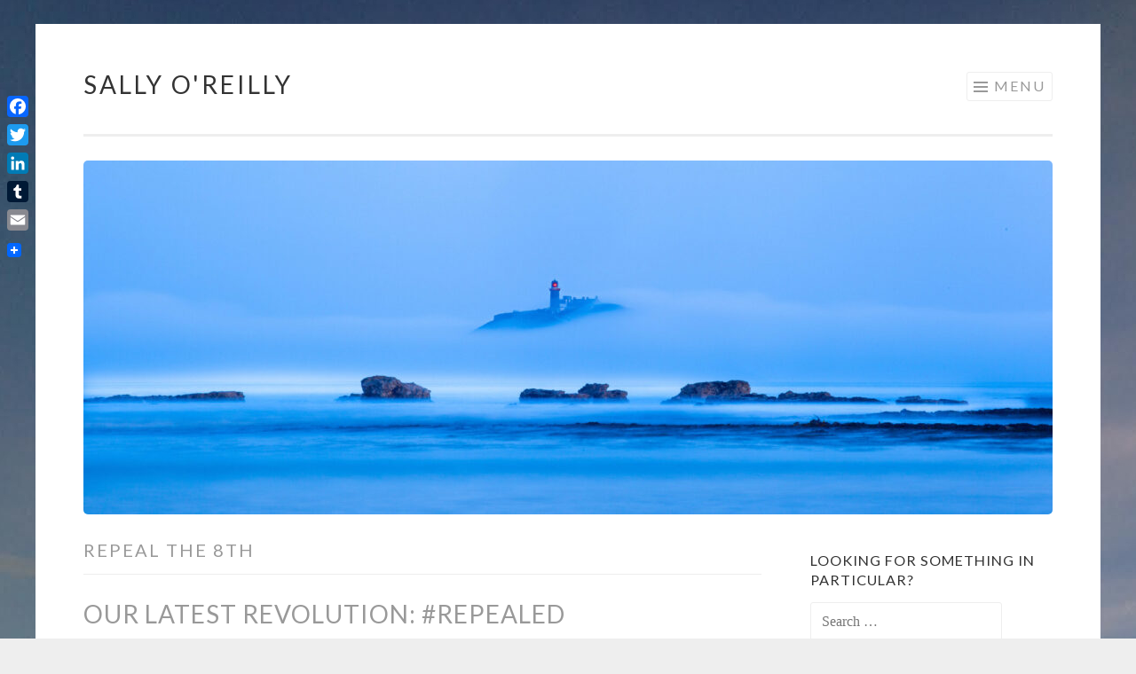

--- FILE ---
content_type: text/html; charset=UTF-8
request_url: https://sallyoreilly.com/tag/repeal-the-8th/
body_size: 8426
content:
<!DOCTYPE html>
<html lang="en-GB">
<head>
<meta charset="UTF-8">
<meta name="viewport" content="width=device-width, initial-scale=1">
<link rel="profile" href="http://gmpg.org/xfn/11">
<link rel="pingback" href="https://sallyoreilly.com/xmlrpc.php">

<meta name='robots' content='index, follow, max-image-preview:large, max-snippet:-1, max-video-preview:-1' />
	<style>img:is([sizes="auto" i], [sizes^="auto," i]) { contain-intrinsic-size: 3000px 1500px }</style>
	
	<!-- This site is optimized with the Yoast SEO plugin v26.7 - https://yoast.com/wordpress/plugins/seo/ -->
	<title>Repeal the 8th Archives &#8226; Sally O&#039;Reilly</title>
	<link rel="canonical" href="https://sallyoreilly.com/tag/repeal-the-8th/" />
	<meta property="og:locale" content="en_GB" />
	<meta property="og:type" content="article" />
	<meta property="og:title" content="Repeal the 8th Archives &#8226; Sally O&#039;Reilly" />
	<meta property="og:url" content="https://sallyoreilly.com/tag/repeal-the-8th/" />
	<meta property="og:site_name" content="Sally O&#039;Reilly" />
	<meta name="twitter:card" content="summary_large_image" />
	<meta name="twitter:site" content="@psychosal" />
	<script type="application/ld+json" class="yoast-schema-graph">{"@context":"https://schema.org","@graph":[{"@type":"CollectionPage","@id":"https://sallyoreilly.com/tag/repeal-the-8th/","url":"https://sallyoreilly.com/tag/repeal-the-8th/","name":"Repeal the 8th Archives &#8226; Sally O&#039;Reilly","isPartOf":{"@id":"https://sallyoreilly.com/#website"},"primaryImageOfPage":{"@id":"https://sallyoreilly.com/tag/repeal-the-8th/#primaryimage"},"image":{"@id":"https://sallyoreilly.com/tag/repeal-the-8th/#primaryimage"},"thumbnailUrl":"https://sallyoreilly.com/wp-content/uploads/2018/05/i-trust-women-small.jpg","breadcrumb":{"@id":"https://sallyoreilly.com/tag/repeal-the-8th/#breadcrumb"},"inLanguage":"en-GB"},{"@type":"ImageObject","inLanguage":"en-GB","@id":"https://sallyoreilly.com/tag/repeal-the-8th/#primaryimage","url":"https://sallyoreilly.com/wp-content/uploads/2018/05/i-trust-women-small.jpg","contentUrl":"https://sallyoreilly.com/wp-content/uploads/2018/05/i-trust-women-small.jpg","width":700,"height":700},{"@type":"BreadcrumbList","@id":"https://sallyoreilly.com/tag/repeal-the-8th/#breadcrumb","itemListElement":[{"@type":"ListItem","position":1,"name":"Home","item":"https://sallyoreilly.com/"},{"@type":"ListItem","position":2,"name":"Repeal the 8th"}]},{"@type":"WebSite","@id":"https://sallyoreilly.com/#website","url":"https://sallyoreilly.com/","name":"SallyOReilly.com","description":"Psychologist, Psychotherapist &amp;Supervisor","publisher":{"@id":"https://sallyoreilly.com/#/schema/person/e1e51d9ec8c2fe4e1c7c738372d46785"},"potentialAction":[{"@type":"SearchAction","target":{"@type":"EntryPoint","urlTemplate":"https://sallyoreilly.com/?s={search_term_string}"},"query-input":{"@type":"PropertyValueSpecification","valueRequired":true,"valueName":"search_term_string"}}],"inLanguage":"en-GB"},{"@type":["Person","Organization"],"@id":"https://sallyoreilly.com/#/schema/person/e1e51d9ec8c2fe4e1c7c738372d46785","name":"Sally O'Reilly","image":{"@type":"ImageObject","inLanguage":"en-GB","@id":"https://sallyoreilly.com/#/schema/person/image/","url":"https://secure.gravatar.com/avatar/ed277ca4905a5d7176f58437d2705a60?s=96&r=g","contentUrl":"https://secure.gravatar.com/avatar/ed277ca4905a5d7176f58437d2705a60?s=96&r=g","caption":"Sally O'Reilly"},"logo":{"@id":"https://sallyoreilly.com/#/schema/person/image/"},"description":"I am a Counselling Psychologist, Psychotherapist and Clinical Supervisor with almost twenty years' experience. I run a full-time private practice in two locations with a special interest in working with adolescents. I also enjoy blogging here and I co author TwoWiseChicks.com with a friend and colleague. I'm also privileged to also write for Voiceboks.com and contribute to other web, print and radio media.","sameAs":["http://www.twowisechicks.com"]}]}</script>
	<!-- / Yoast SEO plugin. -->


<link rel='dns-prefetch' href='//static.addtoany.com' />
<link rel='dns-prefetch' href='//fonts.googleapis.com' />
<link rel="alternate" type="application/rss+xml" title="Sally O&#039;Reilly &raquo; Feed" href="https://sallyoreilly.com/feed/" />
<link rel="alternate" type="application/rss+xml" title="Sally O&#039;Reilly &raquo; Comments Feed" href="https://sallyoreilly.com/comments/feed/" />
<link rel="alternate" type="application/rss+xml" title="Sally O&#039;Reilly &raquo; Repeal the 8th Tag Feed" href="https://sallyoreilly.com/tag/repeal-the-8th/feed/" />
<script type="text/javascript">
/* <![CDATA[ */
window._wpemojiSettings = {"baseUrl":"https:\/\/s.w.org\/images\/core\/emoji\/15.0.3\/72x72\/","ext":".png","svgUrl":"https:\/\/s.w.org\/images\/core\/emoji\/15.0.3\/svg\/","svgExt":".svg","source":{"concatemoji":"https:\/\/sallyoreilly.com\/wp-includes\/js\/wp-emoji-release.min.js?ver=6.7.4"}};
/*! This file is auto-generated */
!function(i,n){var o,s,e;function c(e){try{var t={supportTests:e,timestamp:(new Date).valueOf()};sessionStorage.setItem(o,JSON.stringify(t))}catch(e){}}function p(e,t,n){e.clearRect(0,0,e.canvas.width,e.canvas.height),e.fillText(t,0,0);var t=new Uint32Array(e.getImageData(0,0,e.canvas.width,e.canvas.height).data),r=(e.clearRect(0,0,e.canvas.width,e.canvas.height),e.fillText(n,0,0),new Uint32Array(e.getImageData(0,0,e.canvas.width,e.canvas.height).data));return t.every(function(e,t){return e===r[t]})}function u(e,t,n){switch(t){case"flag":return n(e,"\ud83c\udff3\ufe0f\u200d\u26a7\ufe0f","\ud83c\udff3\ufe0f\u200b\u26a7\ufe0f")?!1:!n(e,"\ud83c\uddfa\ud83c\uddf3","\ud83c\uddfa\u200b\ud83c\uddf3")&&!n(e,"\ud83c\udff4\udb40\udc67\udb40\udc62\udb40\udc65\udb40\udc6e\udb40\udc67\udb40\udc7f","\ud83c\udff4\u200b\udb40\udc67\u200b\udb40\udc62\u200b\udb40\udc65\u200b\udb40\udc6e\u200b\udb40\udc67\u200b\udb40\udc7f");case"emoji":return!n(e,"\ud83d\udc26\u200d\u2b1b","\ud83d\udc26\u200b\u2b1b")}return!1}function f(e,t,n){var r="undefined"!=typeof WorkerGlobalScope&&self instanceof WorkerGlobalScope?new OffscreenCanvas(300,150):i.createElement("canvas"),a=r.getContext("2d",{willReadFrequently:!0}),o=(a.textBaseline="top",a.font="600 32px Arial",{});return e.forEach(function(e){o[e]=t(a,e,n)}),o}function t(e){var t=i.createElement("script");t.src=e,t.defer=!0,i.head.appendChild(t)}"undefined"!=typeof Promise&&(o="wpEmojiSettingsSupports",s=["flag","emoji"],n.supports={everything:!0,everythingExceptFlag:!0},e=new Promise(function(e){i.addEventListener("DOMContentLoaded",e,{once:!0})}),new Promise(function(t){var n=function(){try{var e=JSON.parse(sessionStorage.getItem(o));if("object"==typeof e&&"number"==typeof e.timestamp&&(new Date).valueOf()<e.timestamp+604800&&"object"==typeof e.supportTests)return e.supportTests}catch(e){}return null}();if(!n){if("undefined"!=typeof Worker&&"undefined"!=typeof OffscreenCanvas&&"undefined"!=typeof URL&&URL.createObjectURL&&"undefined"!=typeof Blob)try{var e="postMessage("+f.toString()+"("+[JSON.stringify(s),u.toString(),p.toString()].join(",")+"));",r=new Blob([e],{type:"text/javascript"}),a=new Worker(URL.createObjectURL(r),{name:"wpTestEmojiSupports"});return void(a.onmessage=function(e){c(n=e.data),a.terminate(),t(n)})}catch(e){}c(n=f(s,u,p))}t(n)}).then(function(e){for(var t in e)n.supports[t]=e[t],n.supports.everything=n.supports.everything&&n.supports[t],"flag"!==t&&(n.supports.everythingExceptFlag=n.supports.everythingExceptFlag&&n.supports[t]);n.supports.everythingExceptFlag=n.supports.everythingExceptFlag&&!n.supports.flag,n.DOMReady=!1,n.readyCallback=function(){n.DOMReady=!0}}).then(function(){return e}).then(function(){var e;n.supports.everything||(n.readyCallback(),(e=n.source||{}).concatemoji?t(e.concatemoji):e.wpemoji&&e.twemoji&&(t(e.twemoji),t(e.wpemoji)))}))}((window,document),window._wpemojiSettings);
/* ]]> */
</script>
<style id='wp-emoji-styles-inline-css' type='text/css'>

	img.wp-smiley, img.emoji {
		display: inline !important;
		border: none !important;
		box-shadow: none !important;
		height: 1em !important;
		width: 1em !important;
		margin: 0 0.07em !important;
		vertical-align: -0.1em !important;
		background: none !important;
		padding: 0 !important;
	}
</style>
<link rel='stylesheet' id='wp-block-library-css' href='https://sallyoreilly.com/wp-includes/css/dist/block-library/style.min.css?ver=6.7.4' type='text/css' media='all' />
<style id='classic-theme-styles-inline-css' type='text/css'>
/*! This file is auto-generated */
.wp-block-button__link{color:#fff;background-color:#32373c;border-radius:9999px;box-shadow:none;text-decoration:none;padding:calc(.667em + 2px) calc(1.333em + 2px);font-size:1.125em}.wp-block-file__button{background:#32373c;color:#fff;text-decoration:none}
</style>
<style id='global-styles-inline-css' type='text/css'>
:root{--wp--preset--aspect-ratio--square: 1;--wp--preset--aspect-ratio--4-3: 4/3;--wp--preset--aspect-ratio--3-4: 3/4;--wp--preset--aspect-ratio--3-2: 3/2;--wp--preset--aspect-ratio--2-3: 2/3;--wp--preset--aspect-ratio--16-9: 16/9;--wp--preset--aspect-ratio--9-16: 9/16;--wp--preset--color--black: #000000;--wp--preset--color--cyan-bluish-gray: #abb8c3;--wp--preset--color--white: #fff;--wp--preset--color--pale-pink: #f78da7;--wp--preset--color--vivid-red: #cf2e2e;--wp--preset--color--luminous-vivid-orange: #ff6900;--wp--preset--color--luminous-vivid-amber: #fcb900;--wp--preset--color--light-green-cyan: #7bdcb5;--wp--preset--color--vivid-green-cyan: #00d084;--wp--preset--color--pale-cyan-blue: #8ed1fc;--wp--preset--color--vivid-cyan-blue: #0693e3;--wp--preset--color--vivid-purple: #9b51e0;--wp--preset--color--orange: #f68060;--wp--preset--color--dark-gray: #333;--wp--preset--color--medium-gray: #999;--wp--preset--color--light-gray: #eee;--wp--preset--gradient--vivid-cyan-blue-to-vivid-purple: linear-gradient(135deg,rgba(6,147,227,1) 0%,rgb(155,81,224) 100%);--wp--preset--gradient--light-green-cyan-to-vivid-green-cyan: linear-gradient(135deg,rgb(122,220,180) 0%,rgb(0,208,130) 100%);--wp--preset--gradient--luminous-vivid-amber-to-luminous-vivid-orange: linear-gradient(135deg,rgba(252,185,0,1) 0%,rgba(255,105,0,1) 100%);--wp--preset--gradient--luminous-vivid-orange-to-vivid-red: linear-gradient(135deg,rgba(255,105,0,1) 0%,rgb(207,46,46) 100%);--wp--preset--gradient--very-light-gray-to-cyan-bluish-gray: linear-gradient(135deg,rgb(238,238,238) 0%,rgb(169,184,195) 100%);--wp--preset--gradient--cool-to-warm-spectrum: linear-gradient(135deg,rgb(74,234,220) 0%,rgb(151,120,209) 20%,rgb(207,42,186) 40%,rgb(238,44,130) 60%,rgb(251,105,98) 80%,rgb(254,248,76) 100%);--wp--preset--gradient--blush-light-purple: linear-gradient(135deg,rgb(255,206,236) 0%,rgb(152,150,240) 100%);--wp--preset--gradient--blush-bordeaux: linear-gradient(135deg,rgb(254,205,165) 0%,rgb(254,45,45) 50%,rgb(107,0,62) 100%);--wp--preset--gradient--luminous-dusk: linear-gradient(135deg,rgb(255,203,112) 0%,rgb(199,81,192) 50%,rgb(65,88,208) 100%);--wp--preset--gradient--pale-ocean: linear-gradient(135deg,rgb(255,245,203) 0%,rgb(182,227,212) 50%,rgb(51,167,181) 100%);--wp--preset--gradient--electric-grass: linear-gradient(135deg,rgb(202,248,128) 0%,rgb(113,206,126) 100%);--wp--preset--gradient--midnight: linear-gradient(135deg,rgb(2,3,129) 0%,rgb(40,116,252) 100%);--wp--preset--font-size--small: 13px;--wp--preset--font-size--medium: 20px;--wp--preset--font-size--large: 36px;--wp--preset--font-size--x-large: 42px;--wp--preset--spacing--20: 0.44rem;--wp--preset--spacing--30: 0.67rem;--wp--preset--spacing--40: 1rem;--wp--preset--spacing--50: 1.5rem;--wp--preset--spacing--60: 2.25rem;--wp--preset--spacing--70: 3.38rem;--wp--preset--spacing--80: 5.06rem;--wp--preset--shadow--natural: 6px 6px 9px rgba(0, 0, 0, 0.2);--wp--preset--shadow--deep: 12px 12px 50px rgba(0, 0, 0, 0.4);--wp--preset--shadow--sharp: 6px 6px 0px rgba(0, 0, 0, 0.2);--wp--preset--shadow--outlined: 6px 6px 0px -3px rgba(255, 255, 255, 1), 6px 6px rgba(0, 0, 0, 1);--wp--preset--shadow--crisp: 6px 6px 0px rgba(0, 0, 0, 1);}:where(.is-layout-flex){gap: 0.5em;}:where(.is-layout-grid){gap: 0.5em;}body .is-layout-flex{display: flex;}.is-layout-flex{flex-wrap: wrap;align-items: center;}.is-layout-flex > :is(*, div){margin: 0;}body .is-layout-grid{display: grid;}.is-layout-grid > :is(*, div){margin: 0;}:where(.wp-block-columns.is-layout-flex){gap: 2em;}:where(.wp-block-columns.is-layout-grid){gap: 2em;}:where(.wp-block-post-template.is-layout-flex){gap: 1.25em;}:where(.wp-block-post-template.is-layout-grid){gap: 1.25em;}.has-black-color{color: var(--wp--preset--color--black) !important;}.has-cyan-bluish-gray-color{color: var(--wp--preset--color--cyan-bluish-gray) !important;}.has-white-color{color: var(--wp--preset--color--white) !important;}.has-pale-pink-color{color: var(--wp--preset--color--pale-pink) !important;}.has-vivid-red-color{color: var(--wp--preset--color--vivid-red) !important;}.has-luminous-vivid-orange-color{color: var(--wp--preset--color--luminous-vivid-orange) !important;}.has-luminous-vivid-amber-color{color: var(--wp--preset--color--luminous-vivid-amber) !important;}.has-light-green-cyan-color{color: var(--wp--preset--color--light-green-cyan) !important;}.has-vivid-green-cyan-color{color: var(--wp--preset--color--vivid-green-cyan) !important;}.has-pale-cyan-blue-color{color: var(--wp--preset--color--pale-cyan-blue) !important;}.has-vivid-cyan-blue-color{color: var(--wp--preset--color--vivid-cyan-blue) !important;}.has-vivid-purple-color{color: var(--wp--preset--color--vivid-purple) !important;}.has-black-background-color{background-color: var(--wp--preset--color--black) !important;}.has-cyan-bluish-gray-background-color{background-color: var(--wp--preset--color--cyan-bluish-gray) !important;}.has-white-background-color{background-color: var(--wp--preset--color--white) !important;}.has-pale-pink-background-color{background-color: var(--wp--preset--color--pale-pink) !important;}.has-vivid-red-background-color{background-color: var(--wp--preset--color--vivid-red) !important;}.has-luminous-vivid-orange-background-color{background-color: var(--wp--preset--color--luminous-vivid-orange) !important;}.has-luminous-vivid-amber-background-color{background-color: var(--wp--preset--color--luminous-vivid-amber) !important;}.has-light-green-cyan-background-color{background-color: var(--wp--preset--color--light-green-cyan) !important;}.has-vivid-green-cyan-background-color{background-color: var(--wp--preset--color--vivid-green-cyan) !important;}.has-pale-cyan-blue-background-color{background-color: var(--wp--preset--color--pale-cyan-blue) !important;}.has-vivid-cyan-blue-background-color{background-color: var(--wp--preset--color--vivid-cyan-blue) !important;}.has-vivid-purple-background-color{background-color: var(--wp--preset--color--vivid-purple) !important;}.has-black-border-color{border-color: var(--wp--preset--color--black) !important;}.has-cyan-bluish-gray-border-color{border-color: var(--wp--preset--color--cyan-bluish-gray) !important;}.has-white-border-color{border-color: var(--wp--preset--color--white) !important;}.has-pale-pink-border-color{border-color: var(--wp--preset--color--pale-pink) !important;}.has-vivid-red-border-color{border-color: var(--wp--preset--color--vivid-red) !important;}.has-luminous-vivid-orange-border-color{border-color: var(--wp--preset--color--luminous-vivid-orange) !important;}.has-luminous-vivid-amber-border-color{border-color: var(--wp--preset--color--luminous-vivid-amber) !important;}.has-light-green-cyan-border-color{border-color: var(--wp--preset--color--light-green-cyan) !important;}.has-vivid-green-cyan-border-color{border-color: var(--wp--preset--color--vivid-green-cyan) !important;}.has-pale-cyan-blue-border-color{border-color: var(--wp--preset--color--pale-cyan-blue) !important;}.has-vivid-cyan-blue-border-color{border-color: var(--wp--preset--color--vivid-cyan-blue) !important;}.has-vivid-purple-border-color{border-color: var(--wp--preset--color--vivid-purple) !important;}.has-vivid-cyan-blue-to-vivid-purple-gradient-background{background: var(--wp--preset--gradient--vivid-cyan-blue-to-vivid-purple) !important;}.has-light-green-cyan-to-vivid-green-cyan-gradient-background{background: var(--wp--preset--gradient--light-green-cyan-to-vivid-green-cyan) !important;}.has-luminous-vivid-amber-to-luminous-vivid-orange-gradient-background{background: var(--wp--preset--gradient--luminous-vivid-amber-to-luminous-vivid-orange) !important;}.has-luminous-vivid-orange-to-vivid-red-gradient-background{background: var(--wp--preset--gradient--luminous-vivid-orange-to-vivid-red) !important;}.has-very-light-gray-to-cyan-bluish-gray-gradient-background{background: var(--wp--preset--gradient--very-light-gray-to-cyan-bluish-gray) !important;}.has-cool-to-warm-spectrum-gradient-background{background: var(--wp--preset--gradient--cool-to-warm-spectrum) !important;}.has-blush-light-purple-gradient-background{background: var(--wp--preset--gradient--blush-light-purple) !important;}.has-blush-bordeaux-gradient-background{background: var(--wp--preset--gradient--blush-bordeaux) !important;}.has-luminous-dusk-gradient-background{background: var(--wp--preset--gradient--luminous-dusk) !important;}.has-pale-ocean-gradient-background{background: var(--wp--preset--gradient--pale-ocean) !important;}.has-electric-grass-gradient-background{background: var(--wp--preset--gradient--electric-grass) !important;}.has-midnight-gradient-background{background: var(--wp--preset--gradient--midnight) !important;}.has-small-font-size{font-size: var(--wp--preset--font-size--small) !important;}.has-medium-font-size{font-size: var(--wp--preset--font-size--medium) !important;}.has-large-font-size{font-size: var(--wp--preset--font-size--large) !important;}.has-x-large-font-size{font-size: var(--wp--preset--font-size--x-large) !important;}
:where(.wp-block-post-template.is-layout-flex){gap: 1.25em;}:where(.wp-block-post-template.is-layout-grid){gap: 1.25em;}
:where(.wp-block-columns.is-layout-flex){gap: 2em;}:where(.wp-block-columns.is-layout-grid){gap: 2em;}
:root :where(.wp-block-pullquote){font-size: 1.5em;line-height: 1.6;}
</style>
<link rel='stylesheet' id='sketch-style-css' href='https://sallyoreilly.com/wp-content/themes/sketch-wpcom/style.css?ver=6.7.4' type='text/css' media='all' />
<link rel='stylesheet' id='sketch-lato-css' href='https://fonts.googleapis.com/css?family=Lato%3A300%2C400%2C700%2C300italic%2C400italic%2C700italic&#038;subset=latin%2Clatin-ext' type='text/css' media='all' />
<link rel='stylesheet' id='sketch-block-style-css' href='https://sallyoreilly.com/wp-content/themes/sketch-wpcom/css/blocks.css?ver=20181018' type='text/css' media='all' />
<link rel='stylesheet' id='genericons-css' href='https://sallyoreilly.com/wp-content/themes/sketch-wpcom/genericons/genericons.css?ver=3.4.1' type='text/css' media='all' />
<link rel='stylesheet' id='addtoany-css' href='https://sallyoreilly.com/wp-content/plugins/add-to-any/addtoany.min.css?ver=1.16' type='text/css' media='all' />
<style id='addtoany-inline-css' type='text/css'>
@media screen and (max-width:980px){
.a2a_floating_style.a2a_vertical_style{display:none;}
}
.a2a_floating_style .a2a_svg {
    background-size: 24px;
    height: 24px;
    width: 24px;
}
</style>
<script type="text/javascript" id="addtoany-core-js-before">
/* <![CDATA[ */
window.a2a_config=window.a2a_config||{};a2a_config.callbacks=[];a2a_config.overlays=[];a2a_config.templates={};a2a_localize = {
	Share: "Share",
	Save: "Save",
	Subscribe: "Subscribe",
	Email: "Email",
	Bookmark: "Bookmark",
	ShowAll: "Show All",
	ShowLess: "Show less",
	FindServices: "Find service(s)",
	FindAnyServiceToAddTo: "Instantly find any service to add to",
	PoweredBy: "Powered by",
	ShareViaEmail: "Share via email",
	SubscribeViaEmail: "Subscribe via email",
	BookmarkInYourBrowser: "Bookmark in your browser",
	BookmarkInstructions: "Press Ctrl+D or \u2318+D to bookmark this page",
	AddToYourFavorites: "Add to your favourites",
	SendFromWebOrProgram: "Send from any email address or email program",
	EmailProgram: "Email program",
	More: "More&#8230;",
	ThanksForSharing: "Thanks for sharing!",
	ThanksForFollowing: "Thanks for following!"
};
/* ]]> */
</script>
<script type="text/javascript" defer src="https://static.addtoany.com/menu/page.js" id="addtoany-core-js"></script>
<script type="text/javascript" src="https://sallyoreilly.com/wp-includes/js/jquery/jquery.min.js?ver=3.7.1" id="jquery-core-js"></script>
<script type="text/javascript" src="https://sallyoreilly.com/wp-includes/js/jquery/jquery-migrate.min.js?ver=3.4.1" id="jquery-migrate-js"></script>
<script type="text/javascript" defer src="https://sallyoreilly.com/wp-content/plugins/add-to-any/addtoany.min.js?ver=1.1" id="addtoany-jquery-js"></script>
<link rel="https://api.w.org/" href="https://sallyoreilly.com/wp-json/" /><link rel="alternate" title="JSON" type="application/json" href="https://sallyoreilly.com/wp-json/wp/v2/tags/152" /><link rel="EditURI" type="application/rsd+xml" title="RSD" href="https://sallyoreilly.com/xmlrpc.php?rsd" />
<meta name="generator" content="WordPress 6.7.4" />
<style type="text/css" id="custom-background-css">
body.custom-background { background-image: url("https://sallyoreilly.com/wp-content/uploads/2017/11/cropped-0.jpeg"); background-position: left top; background-size: auto; background-repeat: repeat; background-attachment: scroll; }
</style>
	<link rel="icon" href="https://sallyoreilly.com/wp-content/uploads/2017/11/cropped-0-50x50.jpeg" sizes="32x32" />
<link rel="icon" href="https://sallyoreilly.com/wp-content/uploads/2017/11/cropped-0-300x300.jpeg" sizes="192x192" />
<link rel="apple-touch-icon" href="https://sallyoreilly.com/wp-content/uploads/2017/11/cropped-0-300x300.jpeg" />
<meta name="msapplication-TileImage" content="https://sallyoreilly.com/wp-content/uploads/2017/11/cropped-0-300x300.jpeg" />
</head>

<body class="archive tag tag-repeal-the-8th tag-152 custom-background wp-embed-responsive">
<div id="page" class="hfeed site">
	<a class="skip-link screen-reader-text" href="#content">Skip to content</a>
	<header id="masthead" class="site-header" role="banner">
		<div class="site-branding">
						<h1 class="site-title"><a href="https://sallyoreilly.com/" rel="home">Sally O&#039;Reilly</a></h1>
			<h2 class="site-description">Psychologist, Psychotherapist &amp;Supervisor</h2>
		</div>

		<nav id="site-navigation" class="main-navigation" role="navigation">
			<button class="menu-toggle">Menu</button>
			<div class="menu"><ul>
<li ><a href="https://sallyoreilly.com/">Home</a></li><li class="page_item page-item-13542"><a href="https://sallyoreilly.com/social-media-policy/">Social Media Policy</a></li>
<li class="page_item page-item-245"><a href="https://sallyoreilly.com/about-me/">About Me</a></li>
<li class="page_item page-item-362 current_page_parent"><a href="https://sallyoreilly.com/blog/">Blog</a></li>
<li class="page_item page-item-248 page_item_has_children"><a href="https://sallyoreilly.com/counselling/">Psychotherapy</a>
<ul class='children'>
	<li class="page_item page-item-252"><a href="https://sallyoreilly.com/counselling/for-adults/">For Adults</a></li>
	<li class="page_item page-item-260"><a href="https://sallyoreilly.com/counselling/parents-of-teenagers/">For parents of teenagers</a></li>
	<li class="page_item page-item-263"><a href="https://sallyoreilly.com/counselling/parents-of-young-children/">Parents of young children</a></li>
	<li class="page_item page-item-255"><a href="https://sallyoreilly.com/counselling/counselling-for-teenagers/">Therapy for Teenagers</a></li>
</ul>
</li>
<li class="page_item page-item-274"><a href="https://sallyoreilly.com/frequently-asked-questions/">FAQs</a></li>
<li class="page_item page-item-393"><a href="https://sallyoreilly.com/for-gps/">For GPs</a></li>
<li class="page_item page-item-2438"><a href="https://sallyoreilly.com/privacy-policy/">Privacy Policy</a></li>
<li class="page_item page-item-281"><a href="https://sallyoreilly.com/contact-location-hours-of-business/">Contact</a></li>
</ul></div>
		</nav><!-- #site-navigation -->
	</header><!-- #masthead -->

	<div id="content" class="site-content">
									<a href="https://sallyoreilly.com/" rel="home">
					<img class="custom-header" src="https://sallyoreilly.com/wp-content/uploads/2023/09/cropped-Emerging-full-frame-IMG_3448-2-scaled-1.jpg" width="1092" height="399" alt="">
				</a>
					
	<section id="primary" class="content-area">
		<main id="main" class="site-main" role="main">

		
			<header class="page-header">
				<h1 class="page-title">
					Repeal the 8th				</h1>
							</header><!-- .page-header -->

			
				
					
<article id="post-2431" class="post-2431 post type-post status-publish format-standard has-post-thumbnail hentry category-bereavement category-counselling category-self-care category-suicide category-womens-issues tag-abortion tag-equality tag-mental-health tag-parenting tag-repeal-the-8th tag-self-care tag-sex-education tag-sexism tag-suicide">
	<header class="entry-header">
			<h1 class="entry-title"><a href="https://sallyoreilly.com/our-latest-revolution-repealed/" rel="bookmark">Our latest revolution: #repealed</a></h1>		</header><!-- .entry-header -->
			<div class="entry-thumbnail">
			<img width="700" height="400" src="https://sallyoreilly.com/wp-content/uploads/2018/05/i-trust-women-small-700x400.jpg" class="attachment-sketch-featured size-sketch-featured wp-post-image" alt="" decoding="async" fetchpriority="high" />		</div>
				<div class="entry-meta">
						<span class="posted-on"><a href="https://sallyoreilly.com/our-latest-revolution-repealed/" rel="bookmark"><time class="entry-date published" datetime="2018-05-26T14:17:05+01:00">May 26, 2018</time><time class="updated" datetime="2018-05-26T21:10:12+01:00">May 26, 2018</time></a></span><span class="byline"><span class="sep"> | </span><span class="author vcard"><a class="url fn n" href="https://sallyoreilly.com/author/sally/">Sally O&#039;Reilly</a></span></span>					</div><!-- .entry-meta -->
				<div class="entry-content">
		<div class="addtoany_share_save_container addtoany_content addtoany_content_top"><div class="a2a_kit a2a_kit_size_16 addtoany_list" data-a2a-url="https://sallyoreilly.com/our-latest-revolution-repealed/" data-a2a-title="Our latest revolution: #repealed"><a class="a2a_button_facebook" href="https://www.addtoany.com/add_to/facebook?linkurl=https%3A%2F%2Fsallyoreilly.com%2Four-latest-revolution-repealed%2F&amp;linkname=Our%20latest%20revolution%3A%20%23repealed" title="Facebook" rel="nofollow noopener" target="_blank"></a><a class="a2a_button_twitter" href="https://www.addtoany.com/add_to/twitter?linkurl=https%3A%2F%2Fsallyoreilly.com%2Four-latest-revolution-repealed%2F&amp;linkname=Our%20latest%20revolution%3A%20%23repealed" title="Twitter" rel="nofollow noopener" target="_blank"></a><a class="a2a_button_linkedin" href="https://www.addtoany.com/add_to/linkedin?linkurl=https%3A%2F%2Fsallyoreilly.com%2Four-latest-revolution-repealed%2F&amp;linkname=Our%20latest%20revolution%3A%20%23repealed" title="LinkedIn" rel="nofollow noopener" target="_blank"></a><a class="a2a_button_tumblr" href="https://www.addtoany.com/add_to/tumblr?linkurl=https%3A%2F%2Fsallyoreilly.com%2Four-latest-revolution-repealed%2F&amp;linkname=Our%20latest%20revolution%3A%20%23repealed" title="Tumblr" rel="nofollow noopener" target="_blank"></a><a class="a2a_button_email" href="https://www.addtoany.com/add_to/email?linkurl=https%3A%2F%2Fsallyoreilly.com%2Four-latest-revolution-repealed%2F&amp;linkname=Our%20latest%20revolution%3A%20%23repealed" title="Email" rel="nofollow noopener" target="_blank"></a><a class="a2a_button_pinterest_pin addtoany_special_service" data-pin-config="none" data-url="https://sallyoreilly.com/our-latest-revolution-repealed/"></a><a class="a2a_dd addtoany_share_save addtoany_share" href="https://www.addtoany.com/share"><img src="https://static.addtoany.com/buttons/favicon.png" alt="Share"></a></div></div><p>&#8220;Will it change? Will <em><strong>we</strong></em>?&#8221;</p>
<p>That was a question asked of me by a gorgeous teenager <a href="http://sallyoreilly.com/more-of-our-girls-die-by-suicide-than-our-european-neighbours-why/" target="_blank" rel="noopener">a few weeks ago.</a></p>
<p>Apparently the answer is (quite literally) YES!!</p>
<p> <a href="https://sallyoreilly.com/our-latest-revolution-repealed/#more-2431" class="more-link">Continue reading <span class="meta-nav">&rarr;</span></a></p>
			</div><!-- .entry-content -->
	</article><!-- #post-## -->

				
				
		
		</main><!-- #main -->
	</section><!-- #primary -->


	<div id="secondary" class="widget-area" role="complementary">
		<aside id="search-2" class="widget widget_search"><h1 class="widget-title">Looking for something in particular?</h1><form role="search" method="get" class="search-form" action="https://sallyoreilly.com/">
				<label>
					<span class="screen-reader-text">Search for:</span>
					<input type="search" class="search-field" placeholder="Search &hellip;" value="" name="s" />
				</label>
				<input type="submit" class="search-submit" value="Search" />
			</form></aside>
		<aside id="recent-posts-2" class="widget widget_recent_entries">
		<h1 class="widget-title">Recent blog posts</h1>
		<ul>
											<li>
					<a href="https://sallyoreilly.com/have-you-watched-adolescence-yet/">Have you watched Adolescence yet?</a>
									</li>
											<li>
					<a href="https://sallyoreilly.com/happy-international-womens-day-i-guess/">Happy (?) International Womens&#8217; Day&#8230; I guess&#8230;</a>
									</li>
											<li>
					<a href="https://sallyoreilly.com/nauseatedbyconormcgregor/">Nauseated</a>
									</li>
											<li>
					<a href="https://sallyoreilly.com/apologies/">Apologise wisely</a>
									</li>
											<li>
					<a href="https://sallyoreilly.com/parent-of-teens/">Parents of teens &#8211; this may interest you:</a>
									</li>
					</ul>

		</aside><aside id="categories-2" class="widget widget_categories"><h1 class="widget-title">Categories</h1><form action="https://sallyoreilly.com" method="get"><label class="screen-reader-text" for="cat">Categories</label><select  name='cat' id='cat' class='postform'>
	<option value='-1'>Select Category</option>
	<option class="level-0" value="38">Alcoholism</option>
	<option class="level-0" value="21">Bereavement</option>
	<option class="level-0" value="102">Christmas</option>
	<option class="level-0" value="92">Communication</option>
	<option class="level-0" value="6">Counselling &amp; Psychotherapy</option>
	<option class="level-0" value="15">Domestic Violence</option>
	<option class="level-0" value="26">Infidelity</option>
	<option class="level-0" value="117">Interviews with other writers</option>
	<option class="level-0" value="110">New Year</option>
	<option class="level-0" value="93">Nostalgia</option>
	<option class="level-0" value="31">Online Presence</option>
	<option class="level-0" value="16">Parenting</option>
	<option class="level-0" value="24">Pornography</option>
	<option class="level-0" value="286">psychoeducation</option>
	<option class="level-0" value="23">Rape</option>
	<option class="level-0" value="25">Relationships</option>
	<option class="level-0" value="10">Self-Care</option>
	<option class="level-0" value="30">Self-Esteem</option>
	<option class="level-0" value="32">Self-Image</option>
	<option class="level-0" value="13">Sex Education</option>
	<option class="level-0" value="171">Sex Positive</option>
	<option class="level-0" value="36">Sexualisation</option>
	<option class="level-0" value="80">Suicide</option>
	<option class="level-0" value="12">Teenagers</option>
	<option class="level-0" value="1">Uncategorized</option>
	<option class="level-0" value="22">Women&#8217;s Issues</option>
</select>
</form><script type="text/javascript">
/* <![CDATA[ */

(function() {
	var dropdown = document.getElementById( "cat" );
	function onCatChange() {
		if ( dropdown.options[ dropdown.selectedIndex ].value > 0 ) {
			dropdown.parentNode.submit();
		}
	}
	dropdown.onchange = onCatChange;
})();

/* ]]> */
</script>
</aside><aside id="block-4" class="widget widget_block widget_recent_entries"><ul class="wp-block-latest-posts__list wp-block-latest-posts"><li><a class="wp-block-latest-posts__post-title" href="https://sallyoreilly.com/have-you-watched-adolescence-yet/">Have you watched Adolescence yet?</a></li>
<li><a class="wp-block-latest-posts__post-title" href="https://sallyoreilly.com/happy-international-womens-day-i-guess/">Happy (?) International Womens&#8217; Day&#8230; I guess&#8230;</a></li>
<li><a class="wp-block-latest-posts__post-title" href="https://sallyoreilly.com/nauseatedbyconormcgregor/">Nauseated</a></li>
<li><a class="wp-block-latest-posts__post-title" href="https://sallyoreilly.com/apologies/">Apologise wisely</a></li>
<li><a class="wp-block-latest-posts__post-title" href="https://sallyoreilly.com/parent-of-teens/">Parents of teens &#8211; this may interest you:</a></li>
</ul></aside><aside id="search-4" class="widget widget_search"><h1 class="widget-title">Looking for something?</h1><form role="search" method="get" class="search-form" action="https://sallyoreilly.com/">
				<label>
					<span class="screen-reader-text">Search for:</span>
					<input type="search" class="search-field" placeholder="Search &hellip;" value="" name="s" />
				</label>
				<input type="submit" class="search-submit" value="Search" />
			</form></aside><aside id="block-6" class="widget widget_block">
<details class="wp-block-details is-layout-flow wp-block-details-is-layout-flow"><summary></summary>
[wp_social_ninja id=17133 platform='facebook_feed']
</details>
</aside>	</div><!-- #secondary -->

	</div><!-- #content -->

	<footer id="colophon" class="site-footer" role="contentinfo">
				<div class="site-info">
			<a href="https://wordpress.org/">Proudly powered by WordPress</a>
			<span class="sep"> | </span>
			Theme: Sketch by <a href="https://wordpress.com/themes/" rel="designer">WordPress.com</a>.		</div><!-- .site-info -->
	</footer><!-- #colophon -->
</div><!-- #page -->

<div class="a2a_kit a2a_kit_size_32 a2a_floating_style a2a_vertical_style" style="left:0px;top:100px;background-color:transparent"><a class="a2a_button_facebook" href="https://www.addtoany.com/add_to/facebook?linkurl=https%3A%2F%2Fsallyoreilly.com%2Ftag%2Frepeal-the-8th%2F&amp;linkname=Repeal%20the%208th%20Archives%20%26%238226%3B%20Sally%20O%26%23039%3BReilly" title="Facebook" rel="nofollow noopener" target="_blank"></a><a class="a2a_button_twitter" href="https://www.addtoany.com/add_to/twitter?linkurl=https%3A%2F%2Fsallyoreilly.com%2Ftag%2Frepeal-the-8th%2F&amp;linkname=Repeal%20the%208th%20Archives%20%26%238226%3B%20Sally%20O%26%23039%3BReilly" title="Twitter" rel="nofollow noopener" target="_blank"></a><a class="a2a_button_linkedin" href="https://www.addtoany.com/add_to/linkedin?linkurl=https%3A%2F%2Fsallyoreilly.com%2Ftag%2Frepeal-the-8th%2F&amp;linkname=Repeal%20the%208th%20Archives%20%26%238226%3B%20Sally%20O%26%23039%3BReilly" title="LinkedIn" rel="nofollow noopener" target="_blank"></a><a class="a2a_button_tumblr" href="https://www.addtoany.com/add_to/tumblr?linkurl=https%3A%2F%2Fsallyoreilly.com%2Ftag%2Frepeal-the-8th%2F&amp;linkname=Repeal%20the%208th%20Archives%20%26%238226%3B%20Sally%20O%26%23039%3BReilly" title="Tumblr" rel="nofollow noopener" target="_blank"></a><a class="a2a_button_email" href="https://www.addtoany.com/add_to/email?linkurl=https%3A%2F%2Fsallyoreilly.com%2Ftag%2Frepeal-the-8th%2F&amp;linkname=Repeal%20the%208th%20Archives%20%26%238226%3B%20Sally%20O%26%23039%3BReilly" title="Email" rel="nofollow noopener" target="_blank"></a><a class="a2a_dd addtoany_share_save addtoany_share" href="https://www.addtoany.com/share"><img src="https://static.addtoany.com/buttons/favicon.png" alt="Share"></a></div><script type="text/javascript" src="https://sallyoreilly.com/wp-content/themes/sketch-wpcom/js/navigation.js?ver=20120206" id="sketch-navigation-js"></script>
<script type="text/javascript" src="https://sallyoreilly.com/wp-content/themes/sketch-wpcom/js/skip-link-focus-fix.js?ver=20130115" id="sketch-skip-link-focus-fix-js"></script>

</body>
</html>
